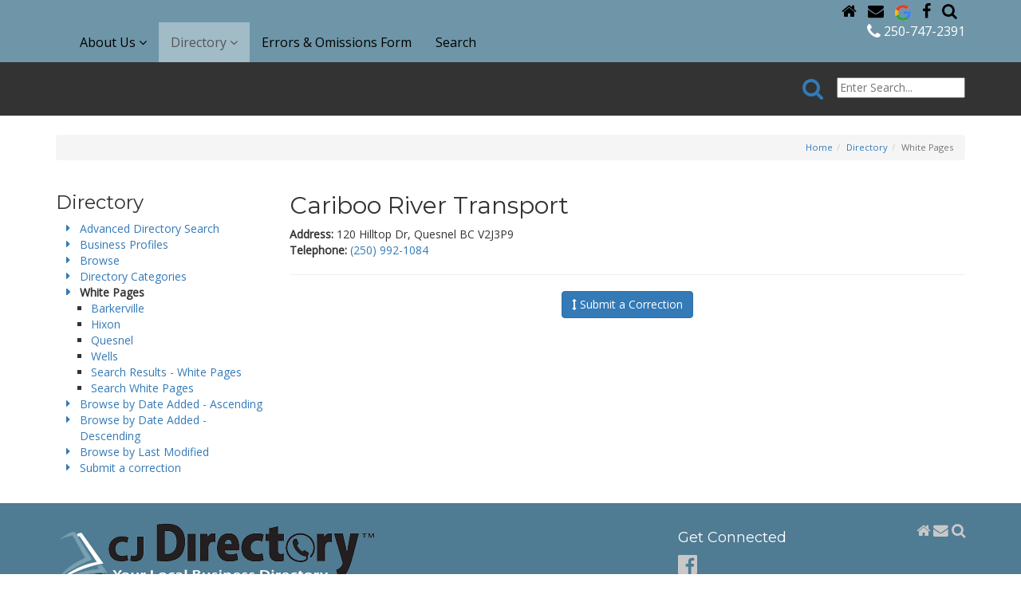

--- FILE ---
content_type: text/html; charset=utf-8
request_url: https://www.cjdirectory.ca/white-pages/Cariboo-River-Transport-1
body_size: 5364
content:
<!DOCTYPE html>
<html lang='en'><head>
<link rel="icon" href="https://www.cjdirectory.ca/uploads/assets/images/favicon-cjdirectory.png" type="image/x-icon" /><link rel="canonical" href="https://www.cjdirectory.ca/directory/white-pages"/>
<meta name="copyright" content="2024"/>
<title>White Pages | CJ Directory</title>
<meta name="description" content="Cariboo River Transport Address: 120 Hilltop Dr, Quesnel BC V2J3P9 Telephone: (250) 992-1084 Submit a Correction Instructions*..."/>
<meta name="robots" content="index,follow"/>
<meta name="geo.placename" content="Quesnel"/>
<meta name="geo.region" content="British Columbia"/>
<meta name="geo.position" content="52.959577, -122.443449"/>
<meta name="ICBM" content="52.959577, -122.443449"/>
<meta name="twitter:card" content="summary"/>
<meta name="twitter:site" content="@cj_directory"/>
<meta name="twitter:creator" content="@cj_directory"/>
<meta name="twitter:uri" content="https://www.cjdirectory.ca/directory/white-pages"/>
<meta name="twitter:description" content="Cariboo River Transport Address: 120 Hilltop Dr, Quesnel BC V2J3P9 Telephone: (250) 992-1084 Submit a Correction Instructions*..."/>
<meta property="og:type" content="website"/>
<meta property="og:url" content="https://www.cjdirectory.ca/directory/white-pages"/>
<meta property="og:site_name" content="CJ Directory"/>
<meta property="og:description" content="Cariboo River Transport Address: 120 Hilltop Dr, Quesnel BC V2J3P9 Telephone: (250) 992-1084 Submit a Correction Instructions*..."/>
<meta property="og:latitude" content="52.959577"/>
<meta property="og:longitude" content="-122.443449"/>
<meta property="og:street_address" content="1216 Chew Avenue"/>
<meta property="og:locality" content="Quesnel"/>
<meta property="og:region" content="British Columbia"/>
<meta property="og:postal-code" content="V2J4E1"/>
<meta property="og:country-name" content="Canada"/>
<meta property="og:email" content="denise@cjdirectory.ca"/>
<meta property="og:phone_number" content="+2507472391"/>
<meta property="fb:page_id" content="356533476131"/>
<script async src='//www.google-analytics.com/analytics.js'></script>
<script>window.ga=window.ga||function(){ (ga.q=ga.q||[]).push(arguments) };ga.l=+new Date;
var _props = { };
ga('create', 'UA-43841029-50', _props);
ga('require', 'linkid', 'linkid.js');ga('require', 'displayfeatures');ga('send','pageview');
</script>
<base href="https://www.cjdirectory.ca/" />
<meta name="Generator" content="CMS Made Simple - Copyright (C) 2004-11 Ted Kulp. All rights reserved." />
<meta http-equiv="Content-Type" content="text/html; charset=utf-8" />
<meta name="viewport" content="width=device-width, height=device-height, initial-scale=1, minimum-scale=1, maximum-scale=2, user-scalable=yes" />
	<link rel="stylesheet" href="https://www.cjdirectory.ca/uploads/assets/css/font-awesome.min.css">
    <link rel="stylesheet" href="https://www.cjdirectory.ca/uploads/assets/css/bootstrap-3.3.7.min.css">
    <link rel="stylesheet" href="https://www.cjdirectory.ca/uploads/assets/css/jquery-ui-1.11.4.smoothness.min.css">
    <link rel="stylesheet" href="https://www.cjdirectory.ca/uploads/assets/css/slick-1.8.1.css">
    <link rel="stylesheet" href="https://www.cjdirectory.ca/uploads/assets/css/slick-1.8.1-theme.css">
	<link href='//fonts.googleapis.com/css?family=Open+Sans%7COpen+Sans+Condensed%7CMontserrat' rel='stylesheet' type='text/css'>	<link rel="stylesheet" type="text/css" href="https://www.cjdirectory.ca/tmp/cache/stylesheet_combined_ee5bb42021aa26005d87acf3fdcd6f94.css" />

	
	<script src='https://www.cjdirectory.ca/uploads/assets/js/jquery-1.12.4.min.js'></script>
    <script src="https://www.cjdirectory.ca/uploads/assets/js/jquery-ui-1.11.4.min.js"></script>
    <script src="https://www.cjdirectory.ca/uploads/assets/js/jquery-migrate-1.2.1.min.js"></script>
    <script src="https://www.cjdirectory.ca/uploads/assets/js/bootstrap-3.3.7.min.js"></script>
    <script src="https://www.cjdirectory.ca/uploads/assets/js/modernizr-2.8.2.min.js"></script>
    <script src="https://www.cjdirectory.ca/uploads/assets/js/slick-1.8.1.min.js"></script>
    <script src="https://www.cjdirectory.ca/uploads/assets/js/jquery.matchHeight.js"></script>
    	<script type="text/javascript" src="https://www.cjdirectory.ca/tmp/cache/cgejs_70b5f8e72c4f8f5df7c7b164334e77e771a9f118.js"></script>

	<link rel="start" title="Home Page, shortcut key=1" href="https://www.cjdirectory.ca/" /><link rel="prev" title="Directory Categories" href="https://www.cjdirectory.ca/directory/directory-categories" /><link rel="next" title="Barkerville - White Pages" href="https://www.cjdirectory.ca/directory/white-pages/barkerville-white-pages" />
</head><body>
<div id="fb-root"></div>
<script>(function(d, s, id) {
  var js, fjs = d.getElementsByTagName(s)[0];
  if (d.getElementById(id)) return;
  js = d.createElement(s); js.id = id;
  js.src = "//connect.facebook.net/en_GB/sdk.js#xfbml=1&version=v2.6&appId=630847046929104";
  fjs.parentNode.insertBefore(js, fjs);
}(document, 'script', 'facebook-jssdk'));</script>
<div class="header" id="top">
	<div class="bg-slate-blue">
		<div class="container">
			<div class="row">
				<div class="col-xs-12 text-right hidden-xs globalNav">
					<a class="hidden-xs" href="https://www.cjdirectory.ca/"><i class="fa fa-home"></i></a>
<a class="hidden-xs" href="https://www.cjdirectory.ca/about-us/contact-us"><i class="fa fa-envelope"></i></a>
<a class="hidden-xs" href="https://google.ca" target="_blank"><img src="/uploads/assets/images/icon-google.png" alt="Google"></a>
<a class="hidden-xs" href="https://www.facebook.com/cjdirectory/" target="_blank"><i class="fa fa-facebook"></i></a>
<a class="hidden-xs" href="https://www.cjdirectory.ca/directory/advanced-directory-search"><i class="fa fa-search"></i></a>
				</div>
				<div class="col-xs-12">
					<div class="navbar-wrapper">
						<nav class="navbar navbar-default">
    <div class="navbar-header">
        <button type="button" class="navbar-toggle" data-toggle="collapse" data-target="#bs-example-navbar-collapse-1">
            <span class="sr-only">Toggle navigation</span>
            <i class="fa fa-bars"></i>
        </button>
        <a class="navbar-brand visible-xs-inline" href="https://www.cjdirectory.ca/">CJ Directory</a>
    </div><!--/.navbar-header-->
    <div class="collapse navbar-collapse" id="bs-example-navbar-collapse-1">
        <ul class="nav navbar-nav"><li class="dropdown"><a href="https://www.cjdirectory.ca/about-us/about-cj-directory" class="dropdown-toggle" data-toggle="dropdown" role="button" aria-haspopup="true" aria-expanded="false">About Us  <i class="fa fa-angle-down"></i></a><ul class="dropdown-menu"><li><a href="https://www.cjdirectory.ca/about-us/about-cj-directory">About CJ Directory</a></li><li><a href="https://www.cjdirectory.ca/about-us/staff">Staff</a></li><li><a href="https://www.cjdirectory.ca/about-us/contact-us">Contact Us</a></li></ul><!--/.dropdown-menu--></li><li class="active dropdown"><a href="https://www.cjdirectory.ca/directory/browse" class="active dropdown-toggle" data-toggle="dropdown" role="button" aria-haspopup="true" aria-expanded="false">Directory  <i class="fa fa-angle-down"></i></a><ul class="dropdown-menu"><li><a href="https://www.cjdirectory.ca/directory/advanced-directory-search">Advanced Directory Search</a></li><li><a href="https://www.cjdirectory.ca/directory/business-profiles">Business Profiles</a></li><li><a href="https://www.cjdirectory.ca/directory/browse">Browse</a></li><li><a href="https://www.cjdirectory.ca/directory/directory-categories">Directory Categories</a></li><li class="active-submenu"><a href="https://www.cjdirectory.ca/directory/white-pages">White Pages</a></li><li><a href="https://www.cjdirectory.ca/directory/browse-created-asc">Browse by Date Added - Ascending</a></li><li><a href="https://www.cjdirectory.ca/directory/browse-by-date-added-descending">Browse by Date Added - Descending</a></li><li><a href="https://www.cjdirectory.ca/directory/browse-by-last-modified">Browse by Last Modified</a></li><li><a href="https://www.cjdirectory.ca/directory/erroromissions-2">Submit a correction</a></li></ul><!--/.dropdown-menu--></li><li><a href="https://www.cjdirectory.ca/errors-omissions-form">Errors &amp; Omissions Form</a></li><li><a href="https://www.cjdirectory.ca/search">Search</a></li></ul><!--/.nav-->
        <ul class="nav navbar-nav navbar-right">
            <li><div><a class="link-phone" href="tel:12507472391"><i class="fa fa-phone fa-lg"></i> 250-747-2391</a></div></li>
        </ul>
    </div><!-- /.navbar-collapse -->
</nav>					</div>
				</div>
			</div>
		</div>
	</div>
</div>

<div class="bg-slate">
	<div class="container">
		<div class="row">
			<div class="col-xs-12">
				<div class="">
										<form id="m835f4moduleform_2" method="get" action="https://www.cjdirectory.ca/search" class="cms_form">
<div class="hidden">
<input type="hidden" name="mact" value="Search,m835f4,dosearch,0" />
<input type="hidden" name="m835f4returnid" value="40" />
</div>

<div class="form-inline internal-search">
    <div class="row pad12-tb">
        <div class="col-xs-12 text-right">
                        <button type="submit" name="m835f4cd_submit" class="btn btn-link"><i class="fa fa-search fa-2x"></i></button>
            <input type="text" class="search-input" id="m835f4searchinput" name="m835f4searchinput" placeholder="Enter Search..."/>
        </div>
    </div>
</div>
    <input type="hidden" id="m835f4origreturnid" name="m835f4origreturnid" value="49" />
<input type="hidden" id="m835f4modules" name="m835f4modules" value="CompanyDirectory,LISEwhitepages" />

</form>

				</div>
			</div>
		</div>
	</div>
</div>

<div class="bg-white">
	<div class="container">
		<div class="row pad24-tb">
			<div class="col-xs-12 text-right">
				<ol class="breadcrumb"><li><a href="https://www.cjdirectory.ca/" title="Home">Home</a></li><li><a href="https://www.cjdirectory.ca/directory/browse" title="Directory">Directory</a></li><li class="active">White Pages</li></ol>
			</div>
			    			<div class="col-xs-12 col-sm-3">
    				    				    					<h3>Directory</h3>
    					<ul class="fa-ul"><li><a href="https://www.cjdirectory.ca/directory/advanced-directory-search"><i class="fa-li fa fa-caret-right"></i> Advanced Directory Search</a><!--stdClass Object
(
    [id] => 42
    [pagetitle] => Advanced Directory Search 
    [url] => https://www.cjdirectory.ca/directory/advanced-directory-search
    [accesskey] => 
    [type] => content
    [tabindex] => 
    [titleattribute] => 
    [modified] => 1620332879
    [created] => 1466095126
    [hierarchy] => 4.1
    [haschildren] => 
    [depth] => 1
    [prevdepth] => 1
    [children_exist] => 
    [menutext] => Advanced Directory Search
    [raw_menutext] => Advanced Directory Search
    [target] => 
    [index] => 0
    [alias] => advanced-directory-search
    [parent] => 
    [current] => 
    [first] => 1
)
1--></li><li><a href="https://www.cjdirectory.ca/directory/business-profiles"><i class="fa-li fa fa-caret-right"></i> Business Profiles</a></li><li><a href="https://www.cjdirectory.ca/directory/browse"><i class="fa-li fa fa-caret-right"></i> Browse</a></li><li><a href="https://www.cjdirectory.ca/directory/directory-categories"><i class="fa-li fa fa-caret-right"></i> Directory Categories</a></li><li class="active"><a href="https://www.cjdirectory.ca/directory/white-pages" class="currentpage"><i class="fa-li fa fa-caret-right"></i> White Pages</a><ul><li><a href="https://www.cjdirectory.ca/directory/white-pages/barkerville-white-pages"><i class="fa-li fa fa-caret-right"></i> Barkerville</a></li><li><a href="https://www.cjdirectory.ca/directory/white-pages/hixon-white-pages"><i class="fa-li fa fa-caret-right"></i> Hixon</a></li><li><a href="https://www.cjdirectory.ca/directory/white-pages/quesnel-white-pages"><i class="fa-li fa fa-caret-right"></i> Quesnel</a></li><li><a href="https://www.cjdirectory.ca/directory/white-pages/wells-white-pages"><i class="fa-li fa fa-caret-right"></i> Wells</a></li><li><a href="https://www.cjdirectory.ca/directory/white-pages/search-results-white-pages"><i class="fa-li fa fa-caret-right"></i> Search Results - White Pages</a></li><li><a href="https://www.cjdirectory.ca/directory/white-pages/search-white-pages"><i class="fa-li fa fa-caret-right"></i> Search White Pages</a></li></ul></li><li><a href="https://www.cjdirectory.ca/directory/browse-created-asc"><i class="fa-li fa fa-caret-right"></i> Browse by Date Added - Ascending</a></li><li><a href="https://www.cjdirectory.ca/directory/browse-by-date-added-descending"><i class="fa-li fa fa-caret-right"></i> Browse by Date Added - Descending</a></li><li><a href="https://www.cjdirectory.ca/directory/browse-by-last-modified"><i class="fa-li fa fa-caret-right"></i> Browse by Last Modified</a></li><li><a href="https://www.cjdirectory.ca/directory/erroromissions-2"><i class="fa-li fa fa-caret-right"></i> Submit a correction</a></li></ul>
    				    				    					
    					    				    				    				    			</div><!-- /.col-sm-3 -->
						<div class="col-xs-12 col-sm-9">
				<div class="item">
	<h2>
	    Cariboo River Transport
	</h2>
		    <div>
	        <strong>Address:</strong> 120 Hilltop Dr, Quesnel BC V2J3P9
        </div>
			    <div>
	        <strong>Telephone:</strong> 
	        <a href="tel:2509921084">(250) 992-1084</a>
        </div>
		</div>
<hr/>
<div id="corrections">
    <p class='text-center'>
        <button class="btn btn-primary" type="button" data-toggle="collapse" data-target="#Errorform" aria-expanded="false" aria-controls="Errorform"><i class="fa fa-arrows-v"></i> Submit a Correction	
        </button>
    </p>
    <div class="collapse" id="Errorform">
        <hr style="visibility: hidden;" />
        <div class="card card-body">
            
				
		<form id="cntnt01moduleform_1" method="post" action="https://www.cjdirectory.ca/directory/white-pages" class="cms_form" enctype="multipart/form-data">
<div class="hidden">
<input type="hidden" name="mact" value="FormBuilder,cntnt01,default,0" />
<input type="hidden" name="cntnt01returnid" value="49" />
<input type="hidden" name="cntnt01fbrp_callcount" value="1" />
</div>

	<div><input type="hidden" id="cntnt01form_id" name="cntnt01form_id" value="5" />
<input type="hidden" id="cntnt01fbrp_continue" name="cntnt01fbrp_continue" value="2" />
<input type="hidden" id="cntnt01fbrp_done" name="cntnt01fbrp_done" value="1" />
</div>
	<div class="form-horizontal">
							<div class="form-group required				"><label class="control-label col-sm-3">Instructions*</label><div class="col-sm-9"><div><input type="checkbox" class="cms_checkbox" name="cntnt01fbrp__68[]" value="1"  id="fbrp__68_1_0" />
&nbsp;<label for="fbrp__68_1_0">Change my listing</label></div><div><input type="checkbox" class="cms_checkbox" name="cntnt01fbrp__68[]" value="2"  id="fbrp__68_1_1" />
&nbsp;<label for="fbrp__68_1_1">Delete my listing</label></div><div><input type="checkbox" class="cms_checkbox" name="cntnt01fbrp__68[]" value="3"  id="fbrp__68_1_2" />
&nbsp;<label for="fbrp__68_1_2">Add my listing</label></div><div><input type="checkbox" class="cms_checkbox" name="cntnt01fbrp__68[]" value="4"  id="fbrp__68_1_3" />
&nbsp;<label for="fbrp__68_1_3">Add my cell phone</label></div><div><input type="checkbox" class="cms_checkbox" name="cntnt01fbrp__68[]" value="5"  id="fbrp__68_1_4" />
&nbsp;<label for="fbrp__68_1_4">List both my landline & cell phone</label></div></div></div>								<div class="form-group"><div class="col-sm-9"><h4>LIST MY LISTING AS:</h4></div></div>								<div class="form-group required				"><label class="control-label col-sm-3" for="fbrp__42">Name (Last)*</label><div class="col-sm-9"><input type="text" class="form-control w-auto" name="cntnt01fbrp__42" value="" size="25" maxlength="80"  id="fbrp__42" />
</div></div>								<div class="form-group required				"><label class="control-label col-sm-3" for="fbrp__43">(First) *</label><div class="col-sm-9"><input type="text" class="form-control w-auto" name="cntnt01fbrp__43" value="" size="25" maxlength="80"  id="fbrp__43" />
</div></div>								<div class="form-group required				"><label class="control-label col-sm-3" for="fbrp__44">Address*</label><div class="col-sm-9"><input type="text" class="form-control w-auto" name="cntnt01fbrp__44" value="" size="25" maxlength="100"  id="fbrp__44" />
</div></div>								<div class="form-group required				"><label class="control-label col-sm-3" for="fbrp__45">City*</label><div class="col-sm-9"><input type="text" class="form-control w-auto" name="cntnt01fbrp__45" value="" size="25" maxlength="80"  id="fbrp__45" />
</div></div>								<div class="form-group required				"><label class="control-label col-sm-3" for="fbrp__46">Postal Code*</label><div class="col-sm-9"><input type="text" class="form-control w-auto" name="cntnt01fbrp__46" value="" size="7" maxlength="7"  id="fbrp__46" />
</div></div>								<div class="form-group required				"><label class="control-label col-sm-3" for="fbrp__47">Phone*</label><div class="col-sm-9"><input type="text" class="form-control w-auto" name="cntnt01fbrp__47" value="" size="15" maxlength="15"  id="fbrp__47" />
</div></div>								<div class="form-group required				"><label class="control-label col-sm-3" for="fbrp__48">Cell Phone*</label><div class="col-sm-9"><input type="text" class="form-control w-auto" name="cntnt01fbrp__48" value="" size="15" maxlength="15"  id="fbrp__48" />
</div></div>								<div class="form-group"><div class="col-sm-9"><h4>INCORRECT LISTING:</h4></div></div>								<div class="form-group"><label class="control-label col-sm-3" for="fbrp__50">Name</label><div class="col-sm-9"><input type="text" class="form-control w-auto" name="cntnt01fbrp__50" value="" size="25" maxlength="80"  id="fbrp__50" />
</div></div>								<div class="form-group"><label class="control-label col-sm-3" for="fbrp__51">Address Info</label><div class="col-sm-9"><input type="text" class="form-control w-auto" name="cntnt01fbrp__51" value="" size="25" maxlength="100"  id="fbrp__51" />
</div></div>								<div class="form-group"><label class="control-label col-sm-3" for="fbrp__53">City</label><div class="col-sm-9"><input type="text" class="form-control w-auto" name="cntnt01fbrp__53" value="" size="25" maxlength="80"  id="fbrp__53" />
</div></div>								<div class="form-group"><label class="control-label col-sm-3" for="fbrp__52">Postal_Code</label><div class="col-sm-9"><input type="text" class="form-control w-auto" name="cntnt01fbrp__52" value="" size="7" maxlength="7"  id="fbrp__52" />
</div></div>								<div class="form-group"><label class="control-label col-sm-3" for="fbrp__54">Phone No</label><div class="col-sm-9"><input type="text" class="form-control w-auto" name="cntnt01fbrp__54" value="" size="15" maxlength="15"  id="fbrp__54" />
</div></div>								<div class="form-group"><div class="col-sm-9"><p class="note">This change applies to the following section(s)</p></div></div>								<div class="form-group required				"><label class="control-label col-sm-3">White Listing*</label><div class="col-sm-9"><div><input type="checkbox" class="cms_checkbox" name="cntnt01fbrp__69[]" value="1"  id="fbrp__69_1_0" />
&nbsp;<label for="fbrp__69_1_0">Quesnel White Listings</label></div><div><input type="checkbox" class="cms_checkbox" name="cntnt01fbrp__69[]" value="2"  id="fbrp__69_1_1" />
&nbsp;<label for="fbrp__69_1_1">Barkerville/Wells White Listings </label></div><div><input type="checkbox" class="cms_checkbox" name="cntnt01fbrp__69[]" value="3"  id="fbrp__69_1_2" />
&nbsp;<label for="fbrp__69_1_2">Hixon White Listings</label></div></div></div>								<div class="form-group"><div class="col-sm-9"><p class="para-2">The above information is true and correct and I hereby give CJ Directory authorization to publish this information into their directory. I understand that this information will only cover the NEXT published edition.</p></div></div>								<div class="form-group"><div class="col-sm-9"><p class="note"><strong>PLEASE NOTE: You must contact your original service provider to make permanent changes. Listing change is effective for the 2022-2023 Edition only.</strong></p></div></div>									<div class="captcha"><div class="g-recaptcha" data-sitekey="6LdfTx4TAAAAAIQIMG6c1QaW98HhDHLjgvu_9NPl"></div>
      <script type="text/javascript"
          src="https://www.google.com/recaptcha/api.js?hl=en">
      </script>Help us reduce spam.<br /></div>
		<div class="submit"><input class="cms_submit fbsubmit btn btn-lg btn-primary" name="cntnt01fbrp_submit" id="cntnt01fbrp_submit" value="Submit Form" type="submit"  /></div>
	</div>
	</form>


        </div>
    </div>
</div>
							</div>
		</div><!-- /.row -->
	</div>
</div><!-- /.container -->

<div class="bg-dark-blue" id="prefooter">
	<div class="container">
		<div class="row pad24-tb">
			<div class="col-xs-12 col-md-8">
				<div class="row">
					<div class="col-xs-12 col-md-12 pad12-b">
						<img src="https://www.cjdirectory.ca/uploads/assets/images/logo-cjdirectory-white-400x77.png" alt="CJ Directory - logo" />
					</div>
					<div class="col-xs-12 col-md-6">
						<h4>Book your ad space today!</h4>
<p><strong>Ph: <a href="tel:2507472391">250-747-2391</a></strong><br/>
Fax: 250-747-2398</p>
<p><strong>CJ Directory Office</strong></p>
<p>1216 Chew Avenue<br/>
Quesnel, BC<br/>
V2J 4E1</p>						<p><a class="btn btn-mid-blue btn-lg" href="https://www.cjdirectory.ca/about-us/contact-us">Contact Us <i class="fa fa-caret-right"></i></a></p>					</div>
					<div class="col-xs-12 col-md-6">
						<p><img class="img-responsive
" src="uploads/Devices-source-2025.png" alt="CJ Directory FREE app for Apple and Android devices" width="191" height="184" /></p>
<p>CJ Directory - compatible with PC&rsquo;s, Laptops, Tablets &amp; Mobile Phones.</p>
					</div>
				</div>
			</div>
			<div class="col-xs-12 col-md-4">
				<div class="pull-right">
	<a class="hidden-xs" href="https://www.cjdirectory.ca/"><i class="fa fa-home fa-lg"></i></a>
	<a class="hidden-xs" href="https://www.cjdirectory.ca/about-us/contact-us"><i class="fa fa-envelope fa-lg"></i></a>
	<a class="hidden-xs" href=""><i class="fa fa-search fa-lg"></i></a>
</div>
<h4>Get Connected</h4>
<p><a href="https://www.facebook.com/cjdirectory" target="_blank"><i class="fa fa-facebook-official fa-2x"></i></a></p>
			</div><!--/.col-md-4-->
		</div><!--/.row-->
	</div><!--/.container-->
</div><!--/.bg-dk-blue-->
<div class="footer bg-dark-blue">
	<div class="container">
    <div class="row pad24-b">
        <div class="col-xs-12 text-right sm-text-center">
            <p class="copyright"><small>© Copyright 2016-2026 CJ Directory. All Rights Reserved.</small></p>        </div>
    </div>
</div></div>
<div class="back-to-top"><a href="https://www.cjdirectory.ca/white-pages/Cariboo-River-Transport-1#top" id="backToTop" title="click to scroll to top of page" class="pull-right btn btn-default btn-circle scroll-to"><i class="fa fa-chevron-up"></i></a></div>
</body>
</html>

--- FILE ---
content_type: text/html; charset=utf-8
request_url: https://www.google.com/recaptcha/api2/anchor?ar=1&k=6LdfTx4TAAAAAIQIMG6c1QaW98HhDHLjgvu_9NPl&co=aHR0cHM6Ly93d3cuY2pkaXJlY3RvcnkuY2E6NDQz&hl=en&v=PoyoqOPhxBO7pBk68S4YbpHZ&size=normal&anchor-ms=20000&execute-ms=30000&cb=svec033jszn8
body_size: 49369
content:
<!DOCTYPE HTML><html dir="ltr" lang="en"><head><meta http-equiv="Content-Type" content="text/html; charset=UTF-8">
<meta http-equiv="X-UA-Compatible" content="IE=edge">
<title>reCAPTCHA</title>
<style type="text/css">
/* cyrillic-ext */
@font-face {
  font-family: 'Roboto';
  font-style: normal;
  font-weight: 400;
  font-stretch: 100%;
  src: url(//fonts.gstatic.com/s/roboto/v48/KFO7CnqEu92Fr1ME7kSn66aGLdTylUAMa3GUBHMdazTgWw.woff2) format('woff2');
  unicode-range: U+0460-052F, U+1C80-1C8A, U+20B4, U+2DE0-2DFF, U+A640-A69F, U+FE2E-FE2F;
}
/* cyrillic */
@font-face {
  font-family: 'Roboto';
  font-style: normal;
  font-weight: 400;
  font-stretch: 100%;
  src: url(//fonts.gstatic.com/s/roboto/v48/KFO7CnqEu92Fr1ME7kSn66aGLdTylUAMa3iUBHMdazTgWw.woff2) format('woff2');
  unicode-range: U+0301, U+0400-045F, U+0490-0491, U+04B0-04B1, U+2116;
}
/* greek-ext */
@font-face {
  font-family: 'Roboto';
  font-style: normal;
  font-weight: 400;
  font-stretch: 100%;
  src: url(//fonts.gstatic.com/s/roboto/v48/KFO7CnqEu92Fr1ME7kSn66aGLdTylUAMa3CUBHMdazTgWw.woff2) format('woff2');
  unicode-range: U+1F00-1FFF;
}
/* greek */
@font-face {
  font-family: 'Roboto';
  font-style: normal;
  font-weight: 400;
  font-stretch: 100%;
  src: url(//fonts.gstatic.com/s/roboto/v48/KFO7CnqEu92Fr1ME7kSn66aGLdTylUAMa3-UBHMdazTgWw.woff2) format('woff2');
  unicode-range: U+0370-0377, U+037A-037F, U+0384-038A, U+038C, U+038E-03A1, U+03A3-03FF;
}
/* math */
@font-face {
  font-family: 'Roboto';
  font-style: normal;
  font-weight: 400;
  font-stretch: 100%;
  src: url(//fonts.gstatic.com/s/roboto/v48/KFO7CnqEu92Fr1ME7kSn66aGLdTylUAMawCUBHMdazTgWw.woff2) format('woff2');
  unicode-range: U+0302-0303, U+0305, U+0307-0308, U+0310, U+0312, U+0315, U+031A, U+0326-0327, U+032C, U+032F-0330, U+0332-0333, U+0338, U+033A, U+0346, U+034D, U+0391-03A1, U+03A3-03A9, U+03B1-03C9, U+03D1, U+03D5-03D6, U+03F0-03F1, U+03F4-03F5, U+2016-2017, U+2034-2038, U+203C, U+2040, U+2043, U+2047, U+2050, U+2057, U+205F, U+2070-2071, U+2074-208E, U+2090-209C, U+20D0-20DC, U+20E1, U+20E5-20EF, U+2100-2112, U+2114-2115, U+2117-2121, U+2123-214F, U+2190, U+2192, U+2194-21AE, U+21B0-21E5, U+21F1-21F2, U+21F4-2211, U+2213-2214, U+2216-22FF, U+2308-230B, U+2310, U+2319, U+231C-2321, U+2336-237A, U+237C, U+2395, U+239B-23B7, U+23D0, U+23DC-23E1, U+2474-2475, U+25AF, U+25B3, U+25B7, U+25BD, U+25C1, U+25CA, U+25CC, U+25FB, U+266D-266F, U+27C0-27FF, U+2900-2AFF, U+2B0E-2B11, U+2B30-2B4C, U+2BFE, U+3030, U+FF5B, U+FF5D, U+1D400-1D7FF, U+1EE00-1EEFF;
}
/* symbols */
@font-face {
  font-family: 'Roboto';
  font-style: normal;
  font-weight: 400;
  font-stretch: 100%;
  src: url(//fonts.gstatic.com/s/roboto/v48/KFO7CnqEu92Fr1ME7kSn66aGLdTylUAMaxKUBHMdazTgWw.woff2) format('woff2');
  unicode-range: U+0001-000C, U+000E-001F, U+007F-009F, U+20DD-20E0, U+20E2-20E4, U+2150-218F, U+2190, U+2192, U+2194-2199, U+21AF, U+21E6-21F0, U+21F3, U+2218-2219, U+2299, U+22C4-22C6, U+2300-243F, U+2440-244A, U+2460-24FF, U+25A0-27BF, U+2800-28FF, U+2921-2922, U+2981, U+29BF, U+29EB, U+2B00-2BFF, U+4DC0-4DFF, U+FFF9-FFFB, U+10140-1018E, U+10190-1019C, U+101A0, U+101D0-101FD, U+102E0-102FB, U+10E60-10E7E, U+1D2C0-1D2D3, U+1D2E0-1D37F, U+1F000-1F0FF, U+1F100-1F1AD, U+1F1E6-1F1FF, U+1F30D-1F30F, U+1F315, U+1F31C, U+1F31E, U+1F320-1F32C, U+1F336, U+1F378, U+1F37D, U+1F382, U+1F393-1F39F, U+1F3A7-1F3A8, U+1F3AC-1F3AF, U+1F3C2, U+1F3C4-1F3C6, U+1F3CA-1F3CE, U+1F3D4-1F3E0, U+1F3ED, U+1F3F1-1F3F3, U+1F3F5-1F3F7, U+1F408, U+1F415, U+1F41F, U+1F426, U+1F43F, U+1F441-1F442, U+1F444, U+1F446-1F449, U+1F44C-1F44E, U+1F453, U+1F46A, U+1F47D, U+1F4A3, U+1F4B0, U+1F4B3, U+1F4B9, U+1F4BB, U+1F4BF, U+1F4C8-1F4CB, U+1F4D6, U+1F4DA, U+1F4DF, U+1F4E3-1F4E6, U+1F4EA-1F4ED, U+1F4F7, U+1F4F9-1F4FB, U+1F4FD-1F4FE, U+1F503, U+1F507-1F50B, U+1F50D, U+1F512-1F513, U+1F53E-1F54A, U+1F54F-1F5FA, U+1F610, U+1F650-1F67F, U+1F687, U+1F68D, U+1F691, U+1F694, U+1F698, U+1F6AD, U+1F6B2, U+1F6B9-1F6BA, U+1F6BC, U+1F6C6-1F6CF, U+1F6D3-1F6D7, U+1F6E0-1F6EA, U+1F6F0-1F6F3, U+1F6F7-1F6FC, U+1F700-1F7FF, U+1F800-1F80B, U+1F810-1F847, U+1F850-1F859, U+1F860-1F887, U+1F890-1F8AD, U+1F8B0-1F8BB, U+1F8C0-1F8C1, U+1F900-1F90B, U+1F93B, U+1F946, U+1F984, U+1F996, U+1F9E9, U+1FA00-1FA6F, U+1FA70-1FA7C, U+1FA80-1FA89, U+1FA8F-1FAC6, U+1FACE-1FADC, U+1FADF-1FAE9, U+1FAF0-1FAF8, U+1FB00-1FBFF;
}
/* vietnamese */
@font-face {
  font-family: 'Roboto';
  font-style: normal;
  font-weight: 400;
  font-stretch: 100%;
  src: url(//fonts.gstatic.com/s/roboto/v48/KFO7CnqEu92Fr1ME7kSn66aGLdTylUAMa3OUBHMdazTgWw.woff2) format('woff2');
  unicode-range: U+0102-0103, U+0110-0111, U+0128-0129, U+0168-0169, U+01A0-01A1, U+01AF-01B0, U+0300-0301, U+0303-0304, U+0308-0309, U+0323, U+0329, U+1EA0-1EF9, U+20AB;
}
/* latin-ext */
@font-face {
  font-family: 'Roboto';
  font-style: normal;
  font-weight: 400;
  font-stretch: 100%;
  src: url(//fonts.gstatic.com/s/roboto/v48/KFO7CnqEu92Fr1ME7kSn66aGLdTylUAMa3KUBHMdazTgWw.woff2) format('woff2');
  unicode-range: U+0100-02BA, U+02BD-02C5, U+02C7-02CC, U+02CE-02D7, U+02DD-02FF, U+0304, U+0308, U+0329, U+1D00-1DBF, U+1E00-1E9F, U+1EF2-1EFF, U+2020, U+20A0-20AB, U+20AD-20C0, U+2113, U+2C60-2C7F, U+A720-A7FF;
}
/* latin */
@font-face {
  font-family: 'Roboto';
  font-style: normal;
  font-weight: 400;
  font-stretch: 100%;
  src: url(//fonts.gstatic.com/s/roboto/v48/KFO7CnqEu92Fr1ME7kSn66aGLdTylUAMa3yUBHMdazQ.woff2) format('woff2');
  unicode-range: U+0000-00FF, U+0131, U+0152-0153, U+02BB-02BC, U+02C6, U+02DA, U+02DC, U+0304, U+0308, U+0329, U+2000-206F, U+20AC, U+2122, U+2191, U+2193, U+2212, U+2215, U+FEFF, U+FFFD;
}
/* cyrillic-ext */
@font-face {
  font-family: 'Roboto';
  font-style: normal;
  font-weight: 500;
  font-stretch: 100%;
  src: url(//fonts.gstatic.com/s/roboto/v48/KFO7CnqEu92Fr1ME7kSn66aGLdTylUAMa3GUBHMdazTgWw.woff2) format('woff2');
  unicode-range: U+0460-052F, U+1C80-1C8A, U+20B4, U+2DE0-2DFF, U+A640-A69F, U+FE2E-FE2F;
}
/* cyrillic */
@font-face {
  font-family: 'Roboto';
  font-style: normal;
  font-weight: 500;
  font-stretch: 100%;
  src: url(//fonts.gstatic.com/s/roboto/v48/KFO7CnqEu92Fr1ME7kSn66aGLdTylUAMa3iUBHMdazTgWw.woff2) format('woff2');
  unicode-range: U+0301, U+0400-045F, U+0490-0491, U+04B0-04B1, U+2116;
}
/* greek-ext */
@font-face {
  font-family: 'Roboto';
  font-style: normal;
  font-weight: 500;
  font-stretch: 100%;
  src: url(//fonts.gstatic.com/s/roboto/v48/KFO7CnqEu92Fr1ME7kSn66aGLdTylUAMa3CUBHMdazTgWw.woff2) format('woff2');
  unicode-range: U+1F00-1FFF;
}
/* greek */
@font-face {
  font-family: 'Roboto';
  font-style: normal;
  font-weight: 500;
  font-stretch: 100%;
  src: url(//fonts.gstatic.com/s/roboto/v48/KFO7CnqEu92Fr1ME7kSn66aGLdTylUAMa3-UBHMdazTgWw.woff2) format('woff2');
  unicode-range: U+0370-0377, U+037A-037F, U+0384-038A, U+038C, U+038E-03A1, U+03A3-03FF;
}
/* math */
@font-face {
  font-family: 'Roboto';
  font-style: normal;
  font-weight: 500;
  font-stretch: 100%;
  src: url(//fonts.gstatic.com/s/roboto/v48/KFO7CnqEu92Fr1ME7kSn66aGLdTylUAMawCUBHMdazTgWw.woff2) format('woff2');
  unicode-range: U+0302-0303, U+0305, U+0307-0308, U+0310, U+0312, U+0315, U+031A, U+0326-0327, U+032C, U+032F-0330, U+0332-0333, U+0338, U+033A, U+0346, U+034D, U+0391-03A1, U+03A3-03A9, U+03B1-03C9, U+03D1, U+03D5-03D6, U+03F0-03F1, U+03F4-03F5, U+2016-2017, U+2034-2038, U+203C, U+2040, U+2043, U+2047, U+2050, U+2057, U+205F, U+2070-2071, U+2074-208E, U+2090-209C, U+20D0-20DC, U+20E1, U+20E5-20EF, U+2100-2112, U+2114-2115, U+2117-2121, U+2123-214F, U+2190, U+2192, U+2194-21AE, U+21B0-21E5, U+21F1-21F2, U+21F4-2211, U+2213-2214, U+2216-22FF, U+2308-230B, U+2310, U+2319, U+231C-2321, U+2336-237A, U+237C, U+2395, U+239B-23B7, U+23D0, U+23DC-23E1, U+2474-2475, U+25AF, U+25B3, U+25B7, U+25BD, U+25C1, U+25CA, U+25CC, U+25FB, U+266D-266F, U+27C0-27FF, U+2900-2AFF, U+2B0E-2B11, U+2B30-2B4C, U+2BFE, U+3030, U+FF5B, U+FF5D, U+1D400-1D7FF, U+1EE00-1EEFF;
}
/* symbols */
@font-face {
  font-family: 'Roboto';
  font-style: normal;
  font-weight: 500;
  font-stretch: 100%;
  src: url(//fonts.gstatic.com/s/roboto/v48/KFO7CnqEu92Fr1ME7kSn66aGLdTylUAMaxKUBHMdazTgWw.woff2) format('woff2');
  unicode-range: U+0001-000C, U+000E-001F, U+007F-009F, U+20DD-20E0, U+20E2-20E4, U+2150-218F, U+2190, U+2192, U+2194-2199, U+21AF, U+21E6-21F0, U+21F3, U+2218-2219, U+2299, U+22C4-22C6, U+2300-243F, U+2440-244A, U+2460-24FF, U+25A0-27BF, U+2800-28FF, U+2921-2922, U+2981, U+29BF, U+29EB, U+2B00-2BFF, U+4DC0-4DFF, U+FFF9-FFFB, U+10140-1018E, U+10190-1019C, U+101A0, U+101D0-101FD, U+102E0-102FB, U+10E60-10E7E, U+1D2C0-1D2D3, U+1D2E0-1D37F, U+1F000-1F0FF, U+1F100-1F1AD, U+1F1E6-1F1FF, U+1F30D-1F30F, U+1F315, U+1F31C, U+1F31E, U+1F320-1F32C, U+1F336, U+1F378, U+1F37D, U+1F382, U+1F393-1F39F, U+1F3A7-1F3A8, U+1F3AC-1F3AF, U+1F3C2, U+1F3C4-1F3C6, U+1F3CA-1F3CE, U+1F3D4-1F3E0, U+1F3ED, U+1F3F1-1F3F3, U+1F3F5-1F3F7, U+1F408, U+1F415, U+1F41F, U+1F426, U+1F43F, U+1F441-1F442, U+1F444, U+1F446-1F449, U+1F44C-1F44E, U+1F453, U+1F46A, U+1F47D, U+1F4A3, U+1F4B0, U+1F4B3, U+1F4B9, U+1F4BB, U+1F4BF, U+1F4C8-1F4CB, U+1F4D6, U+1F4DA, U+1F4DF, U+1F4E3-1F4E6, U+1F4EA-1F4ED, U+1F4F7, U+1F4F9-1F4FB, U+1F4FD-1F4FE, U+1F503, U+1F507-1F50B, U+1F50D, U+1F512-1F513, U+1F53E-1F54A, U+1F54F-1F5FA, U+1F610, U+1F650-1F67F, U+1F687, U+1F68D, U+1F691, U+1F694, U+1F698, U+1F6AD, U+1F6B2, U+1F6B9-1F6BA, U+1F6BC, U+1F6C6-1F6CF, U+1F6D3-1F6D7, U+1F6E0-1F6EA, U+1F6F0-1F6F3, U+1F6F7-1F6FC, U+1F700-1F7FF, U+1F800-1F80B, U+1F810-1F847, U+1F850-1F859, U+1F860-1F887, U+1F890-1F8AD, U+1F8B0-1F8BB, U+1F8C0-1F8C1, U+1F900-1F90B, U+1F93B, U+1F946, U+1F984, U+1F996, U+1F9E9, U+1FA00-1FA6F, U+1FA70-1FA7C, U+1FA80-1FA89, U+1FA8F-1FAC6, U+1FACE-1FADC, U+1FADF-1FAE9, U+1FAF0-1FAF8, U+1FB00-1FBFF;
}
/* vietnamese */
@font-face {
  font-family: 'Roboto';
  font-style: normal;
  font-weight: 500;
  font-stretch: 100%;
  src: url(//fonts.gstatic.com/s/roboto/v48/KFO7CnqEu92Fr1ME7kSn66aGLdTylUAMa3OUBHMdazTgWw.woff2) format('woff2');
  unicode-range: U+0102-0103, U+0110-0111, U+0128-0129, U+0168-0169, U+01A0-01A1, U+01AF-01B0, U+0300-0301, U+0303-0304, U+0308-0309, U+0323, U+0329, U+1EA0-1EF9, U+20AB;
}
/* latin-ext */
@font-face {
  font-family: 'Roboto';
  font-style: normal;
  font-weight: 500;
  font-stretch: 100%;
  src: url(//fonts.gstatic.com/s/roboto/v48/KFO7CnqEu92Fr1ME7kSn66aGLdTylUAMa3KUBHMdazTgWw.woff2) format('woff2');
  unicode-range: U+0100-02BA, U+02BD-02C5, U+02C7-02CC, U+02CE-02D7, U+02DD-02FF, U+0304, U+0308, U+0329, U+1D00-1DBF, U+1E00-1E9F, U+1EF2-1EFF, U+2020, U+20A0-20AB, U+20AD-20C0, U+2113, U+2C60-2C7F, U+A720-A7FF;
}
/* latin */
@font-face {
  font-family: 'Roboto';
  font-style: normal;
  font-weight: 500;
  font-stretch: 100%;
  src: url(//fonts.gstatic.com/s/roboto/v48/KFO7CnqEu92Fr1ME7kSn66aGLdTylUAMa3yUBHMdazQ.woff2) format('woff2');
  unicode-range: U+0000-00FF, U+0131, U+0152-0153, U+02BB-02BC, U+02C6, U+02DA, U+02DC, U+0304, U+0308, U+0329, U+2000-206F, U+20AC, U+2122, U+2191, U+2193, U+2212, U+2215, U+FEFF, U+FFFD;
}
/* cyrillic-ext */
@font-face {
  font-family: 'Roboto';
  font-style: normal;
  font-weight: 900;
  font-stretch: 100%;
  src: url(//fonts.gstatic.com/s/roboto/v48/KFO7CnqEu92Fr1ME7kSn66aGLdTylUAMa3GUBHMdazTgWw.woff2) format('woff2');
  unicode-range: U+0460-052F, U+1C80-1C8A, U+20B4, U+2DE0-2DFF, U+A640-A69F, U+FE2E-FE2F;
}
/* cyrillic */
@font-face {
  font-family: 'Roboto';
  font-style: normal;
  font-weight: 900;
  font-stretch: 100%;
  src: url(//fonts.gstatic.com/s/roboto/v48/KFO7CnqEu92Fr1ME7kSn66aGLdTylUAMa3iUBHMdazTgWw.woff2) format('woff2');
  unicode-range: U+0301, U+0400-045F, U+0490-0491, U+04B0-04B1, U+2116;
}
/* greek-ext */
@font-face {
  font-family: 'Roboto';
  font-style: normal;
  font-weight: 900;
  font-stretch: 100%;
  src: url(//fonts.gstatic.com/s/roboto/v48/KFO7CnqEu92Fr1ME7kSn66aGLdTylUAMa3CUBHMdazTgWw.woff2) format('woff2');
  unicode-range: U+1F00-1FFF;
}
/* greek */
@font-face {
  font-family: 'Roboto';
  font-style: normal;
  font-weight: 900;
  font-stretch: 100%;
  src: url(//fonts.gstatic.com/s/roboto/v48/KFO7CnqEu92Fr1ME7kSn66aGLdTylUAMa3-UBHMdazTgWw.woff2) format('woff2');
  unicode-range: U+0370-0377, U+037A-037F, U+0384-038A, U+038C, U+038E-03A1, U+03A3-03FF;
}
/* math */
@font-face {
  font-family: 'Roboto';
  font-style: normal;
  font-weight: 900;
  font-stretch: 100%;
  src: url(//fonts.gstatic.com/s/roboto/v48/KFO7CnqEu92Fr1ME7kSn66aGLdTylUAMawCUBHMdazTgWw.woff2) format('woff2');
  unicode-range: U+0302-0303, U+0305, U+0307-0308, U+0310, U+0312, U+0315, U+031A, U+0326-0327, U+032C, U+032F-0330, U+0332-0333, U+0338, U+033A, U+0346, U+034D, U+0391-03A1, U+03A3-03A9, U+03B1-03C9, U+03D1, U+03D5-03D6, U+03F0-03F1, U+03F4-03F5, U+2016-2017, U+2034-2038, U+203C, U+2040, U+2043, U+2047, U+2050, U+2057, U+205F, U+2070-2071, U+2074-208E, U+2090-209C, U+20D0-20DC, U+20E1, U+20E5-20EF, U+2100-2112, U+2114-2115, U+2117-2121, U+2123-214F, U+2190, U+2192, U+2194-21AE, U+21B0-21E5, U+21F1-21F2, U+21F4-2211, U+2213-2214, U+2216-22FF, U+2308-230B, U+2310, U+2319, U+231C-2321, U+2336-237A, U+237C, U+2395, U+239B-23B7, U+23D0, U+23DC-23E1, U+2474-2475, U+25AF, U+25B3, U+25B7, U+25BD, U+25C1, U+25CA, U+25CC, U+25FB, U+266D-266F, U+27C0-27FF, U+2900-2AFF, U+2B0E-2B11, U+2B30-2B4C, U+2BFE, U+3030, U+FF5B, U+FF5D, U+1D400-1D7FF, U+1EE00-1EEFF;
}
/* symbols */
@font-face {
  font-family: 'Roboto';
  font-style: normal;
  font-weight: 900;
  font-stretch: 100%;
  src: url(//fonts.gstatic.com/s/roboto/v48/KFO7CnqEu92Fr1ME7kSn66aGLdTylUAMaxKUBHMdazTgWw.woff2) format('woff2');
  unicode-range: U+0001-000C, U+000E-001F, U+007F-009F, U+20DD-20E0, U+20E2-20E4, U+2150-218F, U+2190, U+2192, U+2194-2199, U+21AF, U+21E6-21F0, U+21F3, U+2218-2219, U+2299, U+22C4-22C6, U+2300-243F, U+2440-244A, U+2460-24FF, U+25A0-27BF, U+2800-28FF, U+2921-2922, U+2981, U+29BF, U+29EB, U+2B00-2BFF, U+4DC0-4DFF, U+FFF9-FFFB, U+10140-1018E, U+10190-1019C, U+101A0, U+101D0-101FD, U+102E0-102FB, U+10E60-10E7E, U+1D2C0-1D2D3, U+1D2E0-1D37F, U+1F000-1F0FF, U+1F100-1F1AD, U+1F1E6-1F1FF, U+1F30D-1F30F, U+1F315, U+1F31C, U+1F31E, U+1F320-1F32C, U+1F336, U+1F378, U+1F37D, U+1F382, U+1F393-1F39F, U+1F3A7-1F3A8, U+1F3AC-1F3AF, U+1F3C2, U+1F3C4-1F3C6, U+1F3CA-1F3CE, U+1F3D4-1F3E0, U+1F3ED, U+1F3F1-1F3F3, U+1F3F5-1F3F7, U+1F408, U+1F415, U+1F41F, U+1F426, U+1F43F, U+1F441-1F442, U+1F444, U+1F446-1F449, U+1F44C-1F44E, U+1F453, U+1F46A, U+1F47D, U+1F4A3, U+1F4B0, U+1F4B3, U+1F4B9, U+1F4BB, U+1F4BF, U+1F4C8-1F4CB, U+1F4D6, U+1F4DA, U+1F4DF, U+1F4E3-1F4E6, U+1F4EA-1F4ED, U+1F4F7, U+1F4F9-1F4FB, U+1F4FD-1F4FE, U+1F503, U+1F507-1F50B, U+1F50D, U+1F512-1F513, U+1F53E-1F54A, U+1F54F-1F5FA, U+1F610, U+1F650-1F67F, U+1F687, U+1F68D, U+1F691, U+1F694, U+1F698, U+1F6AD, U+1F6B2, U+1F6B9-1F6BA, U+1F6BC, U+1F6C6-1F6CF, U+1F6D3-1F6D7, U+1F6E0-1F6EA, U+1F6F0-1F6F3, U+1F6F7-1F6FC, U+1F700-1F7FF, U+1F800-1F80B, U+1F810-1F847, U+1F850-1F859, U+1F860-1F887, U+1F890-1F8AD, U+1F8B0-1F8BB, U+1F8C0-1F8C1, U+1F900-1F90B, U+1F93B, U+1F946, U+1F984, U+1F996, U+1F9E9, U+1FA00-1FA6F, U+1FA70-1FA7C, U+1FA80-1FA89, U+1FA8F-1FAC6, U+1FACE-1FADC, U+1FADF-1FAE9, U+1FAF0-1FAF8, U+1FB00-1FBFF;
}
/* vietnamese */
@font-face {
  font-family: 'Roboto';
  font-style: normal;
  font-weight: 900;
  font-stretch: 100%;
  src: url(//fonts.gstatic.com/s/roboto/v48/KFO7CnqEu92Fr1ME7kSn66aGLdTylUAMa3OUBHMdazTgWw.woff2) format('woff2');
  unicode-range: U+0102-0103, U+0110-0111, U+0128-0129, U+0168-0169, U+01A0-01A1, U+01AF-01B0, U+0300-0301, U+0303-0304, U+0308-0309, U+0323, U+0329, U+1EA0-1EF9, U+20AB;
}
/* latin-ext */
@font-face {
  font-family: 'Roboto';
  font-style: normal;
  font-weight: 900;
  font-stretch: 100%;
  src: url(//fonts.gstatic.com/s/roboto/v48/KFO7CnqEu92Fr1ME7kSn66aGLdTylUAMa3KUBHMdazTgWw.woff2) format('woff2');
  unicode-range: U+0100-02BA, U+02BD-02C5, U+02C7-02CC, U+02CE-02D7, U+02DD-02FF, U+0304, U+0308, U+0329, U+1D00-1DBF, U+1E00-1E9F, U+1EF2-1EFF, U+2020, U+20A0-20AB, U+20AD-20C0, U+2113, U+2C60-2C7F, U+A720-A7FF;
}
/* latin */
@font-face {
  font-family: 'Roboto';
  font-style: normal;
  font-weight: 900;
  font-stretch: 100%;
  src: url(//fonts.gstatic.com/s/roboto/v48/KFO7CnqEu92Fr1ME7kSn66aGLdTylUAMa3yUBHMdazQ.woff2) format('woff2');
  unicode-range: U+0000-00FF, U+0131, U+0152-0153, U+02BB-02BC, U+02C6, U+02DA, U+02DC, U+0304, U+0308, U+0329, U+2000-206F, U+20AC, U+2122, U+2191, U+2193, U+2212, U+2215, U+FEFF, U+FFFD;
}

</style>
<link rel="stylesheet" type="text/css" href="https://www.gstatic.com/recaptcha/releases/PoyoqOPhxBO7pBk68S4YbpHZ/styles__ltr.css">
<script nonce="WWJZ4axH5i6HqNmokzuSIg" type="text/javascript">window['__recaptcha_api'] = 'https://www.google.com/recaptcha/api2/';</script>
<script type="text/javascript" src="https://www.gstatic.com/recaptcha/releases/PoyoqOPhxBO7pBk68S4YbpHZ/recaptcha__en.js" nonce="WWJZ4axH5i6HqNmokzuSIg">
      
    </script></head>
<body><div id="rc-anchor-alert" class="rc-anchor-alert"></div>
<input type="hidden" id="recaptcha-token" value="[base64]">
<script type="text/javascript" nonce="WWJZ4axH5i6HqNmokzuSIg">
      recaptcha.anchor.Main.init("[\x22ainput\x22,[\x22bgdata\x22,\x22\x22,\[base64]/[base64]/[base64]/ZyhXLGgpOnEoW04sMjEsbF0sVywwKSxoKSxmYWxzZSxmYWxzZSl9Y2F0Y2goayl7RygzNTgsVyk/[base64]/[base64]/[base64]/[base64]/[base64]/[base64]/[base64]/bmV3IEJbT10oRFswXSk6dz09Mj9uZXcgQltPXShEWzBdLERbMV0pOnc9PTM/bmV3IEJbT10oRFswXSxEWzFdLERbMl0pOnc9PTQ/[base64]/[base64]/[base64]/[base64]/[base64]\\u003d\x22,\[base64]\x22,\x22w6M1VkzCucKawrTClcOwwp4ZJsOnw5DDqXkFwr/[base64]/Ch8KMAMK+wqJVwpYRd2V7cnNaw4Fjw6PDilfDgsObwpbCsMKKworDiMKVRldCGxoaNUhIKX3DlMKHwpcRw411LsKna8O2w5nCr8OwOMOHwq/CgXg0BcOIPkXCkVAcw5LDuwjCk3ctQsO7w4sSw7/Cg019OxXDosK2w4c+JMKCw7TDhsO5SMOowoUGYRnCkXLDmRJfw7DCslVHZcKdFkXDpx9Lw597asKzDsKAKcKBYn4cwr4+wp1vw6UHw4p1w5HDsic5e3wRIsKrw4NMKsOwwqTDmcOgHcKhw57Dv3B9A8OyYMKcUWDCgRpQwpRNw7/[base64]/BRrCh8KSc3nDqh/CkMK2w41lIsOuworCg8KDX8ODBVXDr8KowoMEwqTCrcKNw5rDt3bCgl4Mw4cVwo43w6HCm8KRwqHDlcOZRsKbCsOsw7tzwrrDrsKmwo5qw7zCrANAIsKXLMOudVnCisKCD3LCmMOAw5ckw7F5w5M4FMONdMKew64Uw4vCgU/DhMK3wpvCh8OrCzgrw4wQUsK9ZMKPUMK/QMO6fxvCuQMVwonDuMOZwrzCnUh4R8KxeVg7fsOhw75zwqd4K07DmCBDw6pRw6fCisKew4YIE8OAwqrCicOvJFrCr8K/w44Yw5JOw4wkFMK0w71Vw7dvBAvDnw7Cu8Kew5E9w44dw5PCn8KvL8KFTwrDtcOcBsO7GnTCisKoASTDplplSQPDtiPDj0kOfMOLCcK2woDDhsKka8K5wo4rw6ULXHEcwoE/[base64]/CgMOGPiE/worCn8OQw6lQw4ghw63CiMOFYV1MVcKVM8Ojw7/Ck8O7fsOLw6wONcK2wrDCjhplXMK7UsODP8OXE8KnAQTDj8OAQVhzGTFgwolkIgVxLMKYwqZQeFJHw5kNwr3DoQ3DnnlgwrM1WhzCkcKfwpdsDsOrwpwFwqHDrHLDpRQhHR3CscKCI8OKLTvDnXXDkBEQwqDCh0BgA8KPwplmFj/[base64]/DvR7DvkAYwqzCjsKkI8OJVcK9d8OFVMOXdcKwa8KeAXFEHcOJEAtNNgc1wrJsNcKGw6fDosK+w4HCrXTDuG/DlcOHQcKXZX5pwocdSzN1IsK5w7cRTMOmw4fDrsK/[base64]/DvcO1Q8KRH8O9w4PCngsuw4HCnMK0F8KCAS7Ds1UKwo7DgcKxwoLDhcKAw4pGNMOXw6k3HMKSNXASwoXDrwMTbnMIAxbDqmDDlxhHXjfCnMOrw5FQXMKNPyZxw4dCTMOAwoRcw6PCqgY0XcOHwrVXXMKfwqQteE9Sw64vwqoDwpjDm8KCw4/DvUxSw6Epw7HDqyEYXMOTwq9RUsKZLWDCgBzDlkQISsKJa2zCuydOJcKbD8Kvw6nCsRLDjm0nwpQuwq99w4ZGw7zDqMOEw4/DlcKbYjHDpAwDdV18ODc8wpZswqchwrtJw71GKDjDvADClcKiwq0Nw4NXw63CpWg1w6TCiH7Dp8K6w4rCmlTDjy7ChMOoMwRtG8Oiw4V/wpvCm8Owwr0iwpBAw6cXcMOxwoXDvcKmB1rCpcONwosZw6/[base64]/ChA5VDMKCS8O6ah3DqcOHwps0CcKoImt/w6g4w53Ds8OJDSXDr1DDhsKTN00iw5XCq8KJw7XCu8OAwrfDrGYCwq/DmBDClcOZR0hjXHoRw5PCtcK3w5DCicKawpI+LhkgX2syw4DCnXHCsAnChMOEw4TChcKzS17DtFPCtMOyw4HDo8KAwpcIKR/CsUkOJD/DrMOXR27DgGXCp8OBw67Cm1EBKgVOw6bDh0PCtC5MG0tww7zDsDc8CmJPLMOeZ8KJJFjDtcKqG8K4w4oZQzNHwr/CpcObA8OlBCoQBcOMw6LDjAXCs09lwrfDm8OTw5jDtsOlw4PCkMK4wqI9w5nCmsKYIsKCwpLCvglOwqMkXWzCj8KVw7TDpsKXA8OaeE/DtcOgDhTDu0rCucKhw4sdNMK2w7vDslXDgMKFRVd3TMOJZsKzwonCqMK+wrclw6nDvEw7wp/DicKXw7MZJcOQAsOudBDDjcKGBMKHwocfc28CWsKnw7BtwpBXGMKUA8K2w4/[base64]/CuX5HwrbDssOcUBA8VDZcw6dHwrHCucOjw4vCtzHDtcOOJsObwpbCmQ3DrHDDoCkZasKkXA/[base64]/[base64]/[base64]/[base64]/w6XCtMKjw7pow6HDtsOjwpjDvGvCvC4QLTbDrmplfzh/IcOgfcKfw7BCwpEhw4DDiVFZw4U+wqDCmVXCjcKTw6XDh8O/H8K0w78Swrs/E2pcQsOnw5YwwpfDqMKMwrTDlXDDnsOgTSEKf8OGDQR5cjYUbzjDoT8ew5vClncAGsKuCMOVw5rCinLCvW5lwqw0QcO1JC1twrhTHF/CicKIw49nw4t4e13DhWkJdMKrw6VJKsOiHhbCmcKNwofDmwTDnMOzwphWwqZLXsOkbcKBw4rDrMOvVR/CgMOmw7LCh8OWay3Cq1PCpSxewqcnwobCrcOWUmPCiB3CtsObKQTCoMO9wrRcIsODw5ogw6crIhQtd8KtJSDCksKmw6xZw7HDvsOVwo4mXS7DpW/[base64]/Cn0FcLsKfa8KTw5zDrcODwobChxM3UsOww753ScOQDxsXc34Dwqo5wrlVwrfDscKPNsOfw5rDk8KjWxwSF0vDqMOpwrIuw5xOwobDsR/CqMKBw5p6wpbCswXCucOZUDJDOS3Du8OsDzA7w5HDshTDh8Opw5ZRHnoLwoUiL8KKfsOXw64gwosYH8KpwpXCkMOsGcKqw6BCRC/DqX8eAsOfUULCiCELw4PCg0xTwqZWEcKJOU7CiSnCt8OgOU3Ckw14w4dIZ8KnCcKqeHkbS17Cl0nCmsKaTz7Cl1vDlGVaCMKxw5Ifw6/[base64]/PVEzwoF+wrbCqcKwwqjCn8Knw6fChMKGwoJ3wpcKADELwr0scsOqwpLDtg5+OxITK8OHwrbDgsO4CkPDtB7DqwJ4EcKAw4DDj8Kgwr/Dv14qwqzDs8ODecOXwqIXFi/CtsOidlwKwq7DsDHDkmFfwrtGWlIHUTrDk2vCrcO/DjXCisOKwpk0McKbwrnDucKlwoHCs8OkwozDllzDnQLCpMOtLWbDtsO1FibCocO1woLCuUvDv8KjJh/Cn8KTesK6worCiQrDiFh4w7QEc2fCn8OLG8KddMOtf8OJUcKlw5wfWFvCrzXDg8KGR8K5w7fDmwrCo048w63CvcOZwpvCj8KLLyvCmcOIwrwLRDnCqMKsYnBtU3/DtMK6YDIgSMK5KMKabcKpw4bCrcOkNMO0fcORw4d5E1fCk8ODwr3Cs8KEw48EwpfCgDdqG8KEDBbCisKyYRRKw4xFwqteXsKgw5V6wqAPwrPDnB/DtMK3WcO2wq5vwpVLw57CiSwAw7nDjnbCuMOdwpVYMCBxwq3Cintww7krasOJw6bCqFU5w5rDh8OfP8KoGx/DoSnCp0pqwohuwpMGCMOYezhHwqDCscOzwqHDo8K6wqrChMOYb8KKS8KZw7zCn8OHwpjDvcK9IMObwpc3w5pxZsO5w7/CtsO/w6XDgMOcw7rCtzkww47CmXYQEArCs3LCpAMQw7nCjcKzfMKMwp7DkMKQwokPeWvDkBXChcOqw7DCgQlTw6MFUsOJwqTCtMKMw7nDkcKSBcOeW8KYw7DClcKxw63CigXCrEY5w5LClz/CoWNLw4XCkDpGwpjDr1R1wpLChUTDo0zDpcKJBsO4OsKCb8Ozw4smwoDCj3jCvsO3wqonw79ZGy86w6pUOncuw5QawpgVw6tsw7DDgMK0RcKIw5DChsK3I8OkKXJLJMKuBRjDt2bDjhzCg8OLLMOWFcK6wr1Bw7LDsHfCqMOww7/Ds8K4eEhMwqE4wq3DmsKiw7ljNTE/H8Khew/Dg8OmOQ/[base64]/DrsKxwogtwprClgo0wqPCncK6SsOzw6VsTsOtODPCnSLClcK8w6jCg0JjbsKow6pMFC0ZZDjDgcOfZzLChsKdwqlqwpwOUHXDnUcKwr/DsMK2w4XCicK8w6trWHscaFoNQTTCgMKqcVx2w7PCpCPCjDwiwqs4w6Ifw43CoMKtwrwlw4vDhMK7w7HDg03Dui3CtWsSwqk/YF3CpMOXwpXCn8KXw6DDmMOnc8KtWcOmw6fChxrCrMKpwpViwp7CpkAOw5XDgMOnQDNbwonDuSfDtS/DhMOYwqXDuD0lw75hwpDCucO7HcKneMOTVV5LHCIfUcK2wrk2w48oY2MfSMOzDXFUGgXDrxslU8KsBA8iIMKGcnTChTTCvFYDw6RZw5zCtsOlw5VnwrHDrg0QJDM/wpPCn8Oew4bCpmvDpQrDvsOIwqtpw4rCmlNLwoPCri/CqcK9w4DDvVwfwpYNw5p/w6rDunHDrGTDu0rDt8KFAQXDs8KHwqnDtUZtwrwFL8Klwrx8OcOIeMOVw7nCksOOJyHDtMK9w7VUw5ZKw4nCjAprfGPDpsOxw4XCgz9HYsOgwqvCicK7SD/Cp8Opw5cSdMOJw5oUHsKfwoovNMK9Cj/CuMOqDMO/R27Dq05gwq8LQmLClcKCwoTDr8O3wo7DsMO0YFc6wo3DkMKqw4I2SXrDqMOjYUzDnMOpYU3DlcO+w74PfsOhQMKMwq8NbF3DqcKDw6XDnj3Ct8OAwonCoivCpMONwp8FYwRNOAB1wr3DqcK5OG/DphBAZMOww7k5w7UMw5wCNDLCgcOEFUHCssKIbcOQw6jDsj88w6DCuFtEwrZzwprDpAjDhsKQwoxaFsKDworDj8OSw5DCkMKHwoRTEx/DuAZef8KtwpPCl8KOw4XDsMKow47ChcKgK8KcZkjCi8O6wrlDOllvLcKVPX/[base64]/CoMOMFmnDqVjDvsKWwrjDsAp7w7HDm8KYCsKKWsO8wpPDqUtiw5DCpQfDmsOnwrbCssKiAsKdFicjwoPCv3dgw5sfw7BiaHQZQSTDrsOswqtQUTFbw7nCllHDlSPDqhE4LGgeMhMEw5NBw6HCj8O/wrXCusKefMOww7kewqAmwr8TwoPDp8OEwo7DksK8NMKbDhM8TUh/SMO8w6lDw6VowqN4wr3Cqx4/ZUB+d8KBDcKFfk7DhsOye2Q+wq3CmcOJwqDCslLDn03CjMOAw4jDpsK5w5VswojDu8KMwonClVo0a8OMwobDvMO8w4UQRMKqw4XCn8O2w5UGM8OiAX3ColAlwoDCpsOfLEPDqiNaw4dUez0fZGjCksO6WS4Nw5F3wpw7ZWRTfEACw6TDqMKMwpNawqQHAEAvccO/[base64]/Chw/CnsO4Cmp/wqnDvG3CncOuwo7DncO2RyTDgcKOwr7CgnfDp1QCw6DCrMKhw7sWwo4Nw7bCusO+wrPDjWHCh8KgwqHDoWEkwrFpw6Qzw6bDiMKYTMK9w58zBMO8Z8KzXjPDncKSwownw6DCihnDggwUYD7CqB4jwqDDhj87SRHDhw7CpsODWcKhwooqYgDDs8K6OiwFw4/Co8OSw7jDp8KmVsOCwrRuFXnCnMO9aSw8w7vCiGLCj8K/w77DgUTDiWPCu8KHVUFCH8KTw7AiNlDDv8KKw6kjXlTDrMKtZMKoIwQvGMKiL2ETJcO+csKoKg0aKcKWwr/DkMK9LsO7WAY6wqXDmzYzwofCkALDnMODw65tEADCpsOyd8OcScOsWcOMNhBVwo4ww7XDrnnDpMOaCCvCosKUwrXChcK2O8KGHBAlF8KbwqbDnQY4HU0Dwp/DlsOFO8OSK216CcKtwrvDnMKQw7N0w5PDrMKKJi7DkBtOfC46dcOFw6x/wqDDukHDpsKqFsOYcsOHF1BzwqR2eQRGY3xIwrMvwqHDiMK4KsOZwoDCikbCoMOkBsOow5Fhw6MLw6QCUmwtbSfDkGpORsK7wplqRArDjsOjQElkw7NfScKVMMOuVHAvwrJvP8KCwpbCtMKeaz/[base64]/DtMO5wqHDucOuwofDpDPCqsKFw4Vcw6wfw6zDsGrCsTvCoAIKdcOUw6FFw4zDuD3DjW3ClT0EJ2zDtkHCvVAhw4ACAUDCqcOzw6rDssOjwqNiA8OnC8OXIMOEAcKYwqE6w4AfJMO5w6Y5wqbDnn0iIMOseMOuEcO2FR3DtMOvMUDCl8O0wrPCv3bDuUM+YcKzwp/[base64]/DvMKawplQw6sRw7PDtsOcwroRVUzCtxJQwr1pw57CmsOWd8Krw4bDqcK2Ehpyw4I9OcKzDhLDn2l2cEvDq8KlTljDgMK+w6XDrQxdwrLCksO8wrkcwpbCicOZw4HCvsOdCcK0dk5WW8OqwpULXy/Cn8OYworCrWXDrMONworCiMOWSGh0RRXCvxjCv8OeQCLDqGXDkgPDtcOMw61qwoZuw6HCmcK1woPCosKwfWLCqMKvw5NbMS4cwq0dEMOnHMKwIMKDwqxQwojDmMOew4xiVcK7woXDhiMiwqXDvMOTRsKHwpc1bsO3csKTBcKpfMOZw5zDqn7DsMKgKMKzCRvCuC/CgUonwqVWw4TDllzCnnbCr8K9eMOfSjnDjsOXJsKeUsO9OSDCgcOxwqTDlkFbR8ORE8Kgw6bDtCzDksOzwrHCtMKXSsKDw5DCo8Ogw4XCqhIgMsKAXcODLCk+QsOKQgXDjhbDi8OZZ8KXGcOuwqjCjsKwfzHCvsKZw63DiHt9wq7CgGwZXcOYGyhdwo/DmgXDo8Kww5nCmsO+w6QMcMOZwoXCj8KDOcODwoEXwqvDh8K8woDCsMK1Mgc8wphEfGjDvHTCqWrCgBDDnkHDv8OkdiYzw5TClG/DoHAjRA3CscOCSMOQw7rCgcOkNsOtwqvCuMOpw4pcL1Y8dGIKZzktw4fCisOSwpzDskoQBxcBwq3DhSJUcMK9TwBAH8KlGlAyZXTCh8Olwo8EMm3Ds0DDsFXCg8O6BsOGw5gTeMOlw6jDnW/[base64]/CrsO6ck1ZCMKzw7PDqVtNw4fDs8OiC8OFw4BePsKXZ1fCvcKywpfCrQvCmDoJw4ITJXMNwq7CqUs5w49sw7XCtcO+wrPDv8OgTFcDwotHwpJ1NcKFZGTCqQfDlQVtw5fCmsKqG8KkQHBMwrFlwpzCvjM5LAQqCwF/wr7Cm8KlCcOWwqTCk8K5Iic4NXVpCX/DnSfCmsOae1nCvMOkMMKGRsO7woMqwqEPwpbCqBc+f8OhwoB0ZsO8w6bCjMKPA8OuQA3Ci8KjMyrCucOhFMOxw63DjFrCssOqw5DDlE/CuA/CoWXDlDc1wpQnw5kjasO8wrkpei9xwrnDgy/DpcOXecKeA2/Dh8KLw6TCoSMhwpwrQ8Ofw5gbw7gGBcKEW8OywpV+LE80JcKbw79/V8KQw7zCg8OHEMKXGsOIwrvClGooMyI1w51XcEDDhR7DkEZ4wrbCrmF6eMOfw57DssKzwr5Jw4bDg2FVD8KTf8KZwqRsw5zDvsOdwrzCn8Kdw7/DscKfdHTDkCRBeMOdNUt/Y8O+F8KswoDDpsOvbU3CmE3DhA7Cuj1Vwpdrw5IdG8Okwp3DgUc5FXJlw68oE3FRwo3Dn3Jqw54mw5ddw6lsH8OiRXAtwrvDk0XCjcO4wp/Ch8O8wodkDyrChEcewqvCmcOawowzwqYRwpPDmkfDqE3Cj8OUfcKgwqoxRRkmdcOAOMOPSDo0Z3FEIcOVNcOgScOVw75YFyZMwqzCgcOefMOeN8OZwpbClMKdw4rCiXbDkjInV8O+Q8KpHMKiLcOnAsKtw6cUwoQNwq3DoMOiRTZseMO6w5/CgC7DtUJeOMKxFBoCDBHDoGAEFWjDlTvDksOdw5bCkG9hwojCpnBXQlYlX8OQwpk6w6FWw7wYC0PCqkQHwo9GI2HCthTDhjPDgcONw73DgAdAAcK9wo7DqMKHA0cAcHlvwow6QsO/[base64]/CjEnCkGZaeEIRaMKSB8KlTcOAaMKtwpJsw6FPw5kJd8Kdw6hQP8KbKEpIGcOVw4gtw5DCuRQySS1rwpJPwp3CtGlMwpvDhMKHQBc+XMOvNQXDtSLCr8KdC8OYMVPCt1/CnMOGdsKLwo1xw5rCvsKkImLCi8OQaT1KwqMtHSDDs07Chy3Dmg/[base64]/ChHRBw4cOwpJ/w43DkWnCr8OCVEcYPsKgGXl4I0LDnlNFE8K+w5MYS8OrZWTCiREJcwnDkcOawpHDs8OJw4rCjmPDsMKmWx/[base64]/wr1Nw4JVw7DDs146HEbCisOAcMOlw7BBw73Drw3CoH8Ew6dsw6LCsyfDugZiI8OfTF/DpcKSIQvDgyAeJ8Kawp/[base64]/CtQbCshQxw5Ytw4fDjB/DusKGKsKQw5HDscK3w7A0NhFuw75xG8Ouw6nCjlnDpMK5w7FOw6bDncKaw67DunpqwrXClRFlHsO/DypEwr3DocODw6PDtA19dMK/AMO1w6YCdcOtCilcwqEpOsOkw4pZwoEXw5PChh05w53Dj8O7wo3CucO0dVo2DsKyDj3DsUXDoit4wrrChcKJwqDDigTDqsKKel7DhMKvw7jCh8KwMVbCggTCmwoQwqrDicKlBcKaXMKaw5oFwprDnsO1woAJw7HCnsKPw5HCtwfDlWx/TcO3woYwJknCj8KLw6zCtsOrwrXCj1TCocODw6vCuynDvMK6w4HChcK4wqlSBAtFCcOZwr0RwrArN8OkLzU0VcKLAm3DkcKQJcKWwozCvjzCpTNUbUldwrvDugEAClTCi8KqEgjDisOnwowvZkPCvGjCjsOhwpJBwr/Do8OyP1rDp8KFw5lRUcKIw6nCtcKyLFt4dGjDni4swrBwCcKACsOWwqMwwqQLw43CtsOrMMOuw4tMwq3DjsOsw4MqwpjCpVPDs8KSEGFWw7LCjhYddcKmScOiw5/Dt8Ohw5DDnlHCkMKnWn5hw4zDpm/CgGPDrXjDjMKhwpkLwqfCm8Osw7xyWStXDMOSE1IJwoHDtgR7NEZ0GcK6BMOowrfDn3E7wo/[base64]/Dv8OeFEPDtMKNPhhxF8KEMQM4wrDDm8ObHlQJw5guSQURw4EaBQLDusKjwpcMJ8Orw5zCkMOGKCjCi8O+w4fDogzDrsOXw5omw4scAC3CicOuEMKbbnDCoMOMCljCp8KgwoJ/CUUwwrU7CxcteMOiwoRkwrnCrsOKw6dxDjXCr39dw5NGw7tVw61Dw6RKw5LCiMOawoMVW8OTSBPChsOow70zwq3CkC/DhMK5w6F5JHBvwpDDkMK5w5kWAhZBwqrCv1vCtsKub8OfwrTDsG0KwqY9wqI/w6HDr8Ohw5FMNAzDqDrCswfCh8OTCcKFwoUuwr7CuMO/fVjDsnvDnjDClX7CvcK5ecOxbMOkKUrDo8K6w67ChMOWT8Kaw5rDu8OhYcONHMKnBMO9w4tCU8OHHcOlw7fDi8KawqM4wqhvwq8Cw7s1w6vDhsKhw7HCl8Kyanw3HC0cYFBWwp4Zw7/DmsOLw6/CiG/Cq8OrShlkwoxXBhUmw4l6WU7DtB3CrS8Uwrhlw7sXwr8vwpgRwobDgFR+KsOrwrPDgmVGw7bCvUnDm8OOXcK+woTCkcKxwrfDkMKYw5/CvDXDiV17w4PDhBFUV8K6wpwmwrbDvirClsKEAcK+wpbDicO/AMKkwohvHD/DhMOfGVdfInBiEUksC1rDi8KdanYHw5NKwpILIjN/[base64]/[base64]/CmiXCtSPDjWdWIcKOw7rDt2F9Gl0OdhZ/AWB0w5sgBATDtg/DrcO8wqnDh3kGZQHDgTMdCE3CucOdw64fF8KHfXo0wpxaaH1+w4XCisKZw6LCulw6wqlcZxcbwq95w4fCoxxewoJIP8O8wqbCtMOQw7kEw7RLNsObwoPDkcKaEcO9wqrDvHnDhC7CgcOpwpDDnjI5Mg9iwobDnjzCscKvDTjDshdNw6HDpDfCozQQw7dWwp/CgcOhwpl1wrzCtQzDvMOzwqQZGQUfwpk0NsK9w5nCq0fDvGHCuR7DocOgw5x3wqPCgsKjwq3CmW52QsOhwqHDj8K3wrAbMWDDhMO3wrFTfcO/w6nCoMONwqPDssKkw5rDkhXDicKlwrRnwq5Dw6wHScO5F8KSwrlqcMKEw5TCq8OFw7QzZwQ7dirDt1TCgmfDp2XCslsgY8KKRsOQHMKCTRBNw7MwPSLCgwXCvsOILsKDw7DCqXpmw6ZSPsOzBcKew5x3ecKbbcKbBjYDw7ABZSpoY8OXw6PDrT/[base64]/[base64]/ChkQaZCnCv0HCg0rDscOlworDmcOpwp9Vw7AhQwfDrAjCsHjCpDPDlMKcw6tdOcOrwpVKRcKfMMOABMOFwoLCkMKVw6lqwoYUw7LDhDEqw6ohwpnDgzdmScOQecOTw5/DnMOZfjIlwrbDoDpTZQ9vZTDDvcKbc8K/RAgKQsOldsOewrfDrcO1wpLDksK9RGvChcOsdcO8w6bDuMOORFzDqWQEw5DDlsKlbAbCusOowq7DtHLCvcOgWsO6fcOHbsKWw6vDkcOkLsOCwoAiw4tCIMKzw71Lwq5LamxswpBHw6fDrMOKwo9FworCgMOPwoV7w4/DlyXDhMONwo7Dg20ResKCw5zClkdow7lVTsObw4ETPsKOBQ9Nw5QHOcOsMgVaw6EHw6Iwwo99RWF6VkbCusOxel7Dlhsww4DClsKLw6vDnR3DkDzClsOkw5oow6vCn20uP8K8w6lkwoDDiE/DvhvClcKxwrXCiEjCj8OjwpLDszLDqMOnwqrCssOTwpbDnWYBdsO/w4UCw4fCmsODf2rCrcOvYH3DvjLDuB4vwrLDtxDDtFPDgMKeCx/[base64]/w4vCgQDDhMOrw5IjWiAWHcKgOWfDucOswoszYiHCpGsMw4XDisKme8OoOzDDujkTw6VGw5YhMMODFMOpw6HDlsOtwqB/EwJVcULDrkLDpyjDkcOhwoYUdMKvw5vDlGdlYGPDnHPCm8OFw7/DiG8Bw6fCqMOyBsOyFlQowrfChkMrwoBgE8ObwpjCki7CrMOLwrYcO8Oyw47DhQzDvQTDl8KYGCJ4wrs5LHVaYMK/wrQ2MzrCmsOAwq4ow5PCicKGHDk7wppZwpTDp8KUeCZKVsKqY1R4w71MwpLDgXt4O8Kaw48+G0NnFl9ENGkCw4sETsKbE8OzRiPCusO4bFTDp3vCosKHPsO1dHUxPsK6wqx2S8OjTC7Do8OzPcKBw7pwwrMsCmXCrcODTMK/SVnCucK+w7Avw6cJw7XCpMOKw59cSW0YR8Oww6knccObwqwIwqJ7wpxML8KMTnvDiMO8CsKCRsOSMRrCu8OjwpHCksOKbmpFwpjDlBspHi/CnFTCpgAPw63DsQ/CpgsIX1rCiEtOwpzDh8OAw7/[base64]/w6pAwrTCiWo2w6FPw7BEwp/DgC98BRZ2GcKlUsKSF8K1ZS8nXsOgw6jCmcOZw54yO8KVIcKfw7TDosOvJsOzw7PDiWNZOsKYS0gmX8KPwqhcZDbDlsK1wq5ebXBWwqNsccORwoRgVMOvwqvDnHAua3MJw4IxwrEeEnUffsOEcsK2fQ3DicOkwojCskp7NsKdEnIpwpTDicKTK8O8SMKcwogtwp/CqCVDwowhTgjDkVsxwpgyN0LDrsO5ehYjRFjCqcK9VzjChWLDgEJmAS5MwprCpj7CmG4Owo/[base64]/[base64]/[base64]/CiR7CkljCoF1RWcKSw4BreiM7wpxWbArCvw4yVsKLwq7CvTFiw4vCkBXCrsOrwpHDgB3Dk8KnOMKLw5/CmRPDs8KJwqHDiUrDojpCwqwXwqE4Bg7Co8Ofw6vDgcO9c8OzQyfCjsOzOiISw5pdSwvDqVzChHE4T8OUU0XDvHnCpsKLwpXDh8KednckwqnDsMKiw5wqw6E3wqjCsBfCoMO/w69cw49Fw403woNqPsKwSnnDpMO8wr/DncOnOsKGw7jDom4WQcOfcHHDkU5ZQMODBMK/w75WeEhbw40ZwpjCkMOCYmDDscK7csOHKsO+w7bCu3ZZX8K9wplsMFfDtz/Dpg3CrsKTw55IWUXChsKfw6/DtgASVMOkw5vDqMOBSE3Dg8OgwrAbJjJ9w60TwrfDnMObMsOVw5rCssKow4IQw4NFwqErw43DhsKvFsOnb1rCtsKcb2IYHn/[base64]/[base64]/[base64]/RsKMwq15H8Odw4BYwpJLL8KSwqnDk8O/w7gew6PCuQJlJhvDusOmw69TdcKaw7TDkMKBw77DhRITwrA7dyMbXHJVw6tcwqxEw4xzOcKtEsOGw6LDgkdYLMOaw4vDjcOhK19Tw4vCtnrDr1fDnTHCosKdXSBZJ8OybcOsw4pjw4bCm3rCqMOpw67CnsO/w7UAbEdFd8OCfAjCu8OeAj0Mw7odw7bDi8Oaw5rCuMOYwr3Cjxpkw6PCmsKWwpRQwp3DkQhqwp/[base64]/CtXzCtAMjwr3Cr8K1McKZwoUFw7NlwpXClMOSTcOOVkLCksK/[base64]/DssK4V8OaST7DuVQTwphVZsOCwr4Tw4YJVcOaDyfCrsKIOcKGwqDDl8O7Axo9KcK/wqjDm2J8wpHDlnzChMOyN8ODGhXDnRzDuyHDscOTKGHDri4ewqZGLB1/JMOcw5ZEAsKrw77CvnXCunPDqsO3w4/DuTF1w6zDrgB1EcOkwrPDjhHCsiN9w6zCvkMLwo/CgsKEW8OgR8KHw7jCvXxXdxbDplgbwpxDeh7CvQhNwrXChMKdP20Nwo8Yw6lCwodJw7JrJsKNacOxwosnwrscXDXDrkcGfsK+woTCmG1hw5xuw7zCj8O6G8KNKcOYPAYgwpwywqzCucOMecOEFHdte8OWPgjCvBDDnU/CtcKdUMKBwp4cIsOLwozCtmglw6jCjcOENMO9wqPCt1vCl1YCwrx6w7k3wow4wpUwwq8tQ8KKcMOewqfDg8O9CMKTFQfCgjEFVMOMwpXDkMO0wqNnT8OcQsOEwqDDo8KeU2Fxw6/Ctn3DpsKCAMOow5PDug/CnysoV8OBHX9XOcOiwqJ6wr4wwqTCi8OECGxnw5jCjgXDpsKdSGRMw7/CimHDkcO/wrbCqEXDmCdmL0jDvC0uIsKrwqbCpT/DgsOIPg7ClTNMDUpzSsKGZmfCnMOdwrdzwooEw6JPCMKOwqvDs8OJwp7DsWrCvmkHLMKCIMOFP2/[base64]/[base64]/ZSzDvRUeW8OLwrIEKjlrCmVkeEtxHE/Cu1zCrMKkJzPDrjDCnD/CqS/[base64]/CjXfDssKvw5PDmhcqGcKjw6jDqsKEAMOdwqc5w5nDm8KXw7bCjsOww7bDtsOMHgc/Ax47w6hjCsK4NMK2eSxcQh1fw4TCn8O+w6lzwrzDlBMSwpc6wo3CpyHCql9nwpHDqyXCrMKAagFxZkvClMKTacOnwoFmbcKOwqvDomvCucKDWMOzOzHDkFYHwpvCogLCtjkyM8KfwqHDtQnCmcOzKcKfKnIbfMOew6Y2Aj/CiCTCo14zOMOmPcK0worCpADDt8OZTh/DjTLDhmEDfMKnwqbDgAfDgzzCjFTDi3XDsD3ChUU1XDPCkcK3XsOxwo/[base64]/CisK8wr3CucKNw4V/[base64]/[base64]/wpBNw4nCjcKSCsK1AMOQORVMwoduT8OfMXIawpfCrRzDsQV0wrV5NAfDlMKdIGBhAUDDuMODwoVhE8KRw5XDgsOzw6rDiFkrd3zCnsKMw6TDmHoDw5zCvcOvw4U1w7jDgsKvwoLDsMK0RwltwqTCmH/CpUk4wpTDmsKSw5c/ccKpw6sMfsOdwpcZbcOYwpjCrMOxcMOUC8Ozw6vCk27CvMKGw7R0OsKMKMKuIcOnw7PCu8KODsKoQ1XDqwAEwqN6w57DuMKgZMOhH8O8IMO5MG5CcVzCsxTCr8KICXRuwrIuwp3DpU9gOSLCjR9QWsO2LMK/w7XDgcONwo/ChBvCjSXDqnstw4/CpDTDs8OXwpPDpRbCqMKCwphbw4pIw6IZw7ErNzzDrRLDumBhwoHCjScYK8OuwrUywrJKC8KYw6LDi8KVAsKvwo3CoTPChxvCg3jDhMOjdj0gwrQsYmQBw6XDmVEfGh3CrMKEDcKpCk/DoMO/SsO9TcKwUlXDumTChsOWT24Cc8O7fMKZwrvDkWDDrlscwqjDqMOEZsK7w73Cm0bDm8OnwrrDs8KCCsOtwq/[base64]/DgMOXw4B+fF/[base64]/CtMKrw4BFwrnDvCbCimbCusK9wo4KcA0uI2nCvMOKwprDni/Ch8KkfsKwRy0kasKJwp15AsOZw441eMO7w4AcXsOeMsKqwpYKIcKOJsOpwrzCpCpYw5RCf1HDumvCv8K1wr/CiEY2GhDDkcK/[base64]/DkXJWF8Obwp1+wr/DjQxNwq9ge8OVCsOvw6XCv8KbwoTDpCgiw7AMwrzCoMOOw4HDgF7DlsK7DcKrwr7DuCdDK1cPTgnCisKzw51ow4F/wqw6KcKgMcKmwpPCuQDClgQXw7VWFULDqcKhwoN5XABfMsKNwrI2d8OGT1RAw60kwo1ZIxvCmcOTw6vDq8O7Dy5xw5LDq8K4wr/[base64]/KF7CqhkKNcOVw6/DtsKMwqYDDALDlcOfdUJBD8KAwrnCvMKPw6bDmsKCwqHDucOfw7fCuVZxccKbwrwZXzwqw4zDgA7Do8Oyw4vDksK1TcOWwozCqMK6wqnCvytIwqQFVMO/wqhAwqxvw4TDmMO/FFfCrQ7CnDZ4woANHcOhwo7DvsKyX8OOw4vCnMKww7tMOAfDpcKQwrLCjsOqT1rDrF1cwoTDgjU/wpHCpnrCulVzZlQ5fMKBJ0VGB1fDv0LCt8OiwqLCqcKCCWfCuWTCkjQMaATCjcOcw7d0w4sEw6sqwrdOdULDllnDnsOYX8O+JsK3NxsmwoHDvnAJw4DCsyrCoMOFEsOkSC/[base64]/[base64]/bMKbwovDrHTCqcKYTsKdw79wCCvDusKTPsOZwoomwr1Jw4BuMMOvUm1uwo93w6oNPcKyw5jDhHsKYMOoeShfw4fCtcOEwposw704w6Zvwo3Dq8KmEsO1E8O/wqhxwqnClEvCrMOeDW0pTsO7NcKDUUxfSm3Cm8OhBsKsw7wPIsKfwr15w4VTwrlMYsKKwqbCmsOowqkDD8KBYcOzTxbDqMKLwrbDscKWwpfCs3R/[base64]/CmibDtMKFwrzDvXbCuMOyRR5YQQrCvBzDncO0PcKYTyPCu8KmHHkqUsOyK1bCs8KSEcOiw6lnT08Aw7XDg8KEwpHDmj0JwqrDqMK1NcKfA8OOQD/[base64]/BsOwwq9Hwr7CssKNVcKbRMOow75OXQHCqcO+wox+MwnCnFvDsH5Nw53CgklvwrzCgcOgaMKPShBCwqHDrcKwfGzDm8O4fHzCkmHCsxfDlh11WsO7R8OCZsO1w5A4w64/wq/CnMKTwpHDpGnCksO/woZKworDoGzChFlpOUwHGTTCgMKhwpkNBcOzwqh9wrYFwqgLcsK1w43Cj8OnYhx0IcKKwrpjw5fDiQRsKcOnZmLChMO1GMKreMOUw7pQw5RAfsOKJMKlMcOYw4fCjMKFw5jCm8O2ARjCkMOywrkbw4LDg3ltwrlKwpnDiDMmwpHCikp4wojDs8K8OywMB8Kjw4IxKE/DjwvDhcKLwpEVwpDCtHPCvcKJw4IndRwFwrNVw6bCvcKbd8KKwqzDqMKFw584w7zCgsOiwrsyCMK4wrYtw6vCj0cvMgEYw57DnGICw5HCocK6CMOvwr5cBsO+LsOiwrQhwqTDuMOuwo7DhB3CjyvDvCTDkC3Cv8OLW2rDtsOFw71JQ1LDih/CvmbCiRXDjx8JworCksKxYHg5wpIsw7/[base64]/DtBN7M8OVXWLCjgjDicOzU8OSwoPDtHV2P8OHOMKLwqIvw4jCoUzCugAbw6/[base64]/CrcOfw5HDgcOLwqQsP8OZMWXDhBNkwqULwr5KHcOeCydgLBTCmcK/ci1FNHB4wqsjwoLCggDDhU46wqIkEMO8SsO2wpYVTsOST3QawofCg8KQR8O4wq3Dhj9ZEcKqw4nChsOseADDpcOSeMOyw6HDnsKUOMOGWMOywo7DjX0tw6cywo7DgFhpUcKzSQUuw5zCkSnCu8OrVcOWT8OPw5TCmsKRZMK0wrzDpMOHwrlVZmEgwq/CrcKRw4dkYcOod8KWwrF3fcKywqN2wqDCpsKqU8KKw7fDs8O5ACPDggnDkMOTw7/CmcKFNk1yBMO+YMOJwpB0wqIkAxgSNjQqworCuG7CocOjUTnDinHCpGdvUWPDlHMADcKYP8OrBkXDql3DgMKHw7gmw6YRWSnCmsK/wpcuElbDuzzDlHpqZcOcw5rDhElaw7jCn8OXH145w43CtcObS1nColFWw4dwbcORecKFwpbChX/Dm8Kyw7nCh8Kjwr4va8OKwpbDq0o2w6zCkMOpcCzDgB5xJn/CsFrDkcKfwqlEcCnDkXXDt8OYw4UIwrjDiXDDqxgbwojCggPCi8OsEF0oAUbCnCXDucOJwrrCr8KoSHbCqSjDg8OmSsOCw5zCkgQRw4QQNsKtSgduesOFw5c/w7PDsm9aS8K6AQldwpvDscKlw5jCr8KkwoLDvcKfw7MrFMK7wqx2wprCjsKzH2ctw5XDh8KRwo/CvMKjY8Kjw7IXJHp5w4MJwoYPIEpcw4giDcKvw7oVTj/DixhwZVbCm8ODw67DusOrw6RrbljDrQPCvGDDg8O3P3LCrRjCocO5w4xcw7HCj8KTcsKpw7ZjMw0nwqzDicK7Jz1ZHsKHWsOVDhHCpMOSwrM9MMKmFjYuw7/CgcOxacOzw7DCml/Ch2s1YgRhcFzDusKlwpPDtmNDZcOtMcOXw6zDoMOzJcOrw7oNLcOLwpEVwr5FwqvCgMO2CsO7wrXDosK/CsOrw7vDhsOqw7PDtU3DkwN1w6hWAcKPwoLCgsKtMsKhw4vDj8OtIQEQw5HCr8O2K8OzI8KowpwtFMK6EsOJwopib8KDAW9uwpnCk8OeVDBxC8Kcwq/Dp1J+TS/CosO3EcORTlcsXnTDpcK4HCFqfUc9KMKfQVHDoMOsS8K4MsOEw6PCjsOIey/[base64]/[base64]/Cu8Ondn95wp3DiQRgGsOTwod7PcKyw7x9w4o1w6Iiw616WsKdwrjCssK/worCgcKAKlPCs0PCjGTDgh5lwpXCqiIvWMKJwp9GQsKmOwM3AjJuB8OmwpTDpsKhw6XDpMKid8KGN1l7bMKjflFOwpPDvsOTw5LDj8OEw7Ifw6tGKcOYwo7DkwTDiDg4w7FMw4F2wqXCpk5aDEhwwr1Yw6zCsMOEalM/R8O4w4chK2BBwpxgw5gAD0g7worCok7DqVUzTsKGcgzCu8OGKUxaFUnDpcO2wp3Clk4gSsOqw7bCg2BWF3nDnBDDh1MVwowtDsKvw4rDgcK7WyYFw6LCnXvCiA1fw4w5woPDsDtNaDNBwozCjsKlB8OTKhbDlgjDl8KowoXCqH9FVMK4TnPDiiHClsOwwqc8GD/Cq8KSahsIMgnDt8OBwo5DwpDDkMO/[base64]\x22],null,[\x22conf\x22,null,\x226LdfTx4TAAAAAIQIMG6c1QaW98HhDHLjgvu_9NPl\x22,0,null,null,null,0,[21,125,63,73,95,87,41,43,42,83,102,105,109,121],[1017145,362],0,null,null,null,null,0,null,0,1,700,1,null,0,\[base64]/76lBhnEnQkZnOKMAhnM8xEZ\x22,0,1,null,null,1,null,0,1,null,null,null,0],\x22https://www.cjdirectory.ca:443\x22,null,[1,1,1],null,null,null,0,3600,[\x22https://www.google.com/intl/en/policies/privacy/\x22,\x22https://www.google.com/intl/en/policies/terms/\x22],\x222L72vUQTOR5to5fTISM9gKQuHV4Yrd546NN6w/a9tB4\\u003d\x22,0,0,null,1,1769442153271,0,0,[73,119,114],null,[69,9,89],\x22RC-JoR65nZCbEBDOA\x22,null,null,null,null,null,\x220dAFcWeA5ecV80Vok396991IHSTMQ1ogyubL7tunboVPwQx0QglxmW3iY_YI2NAbpBn8AFjHuIZ8yrBFgIQL2nucvNGyMcxYcUYg\x22,1769524953216]");
    </script></body></html>